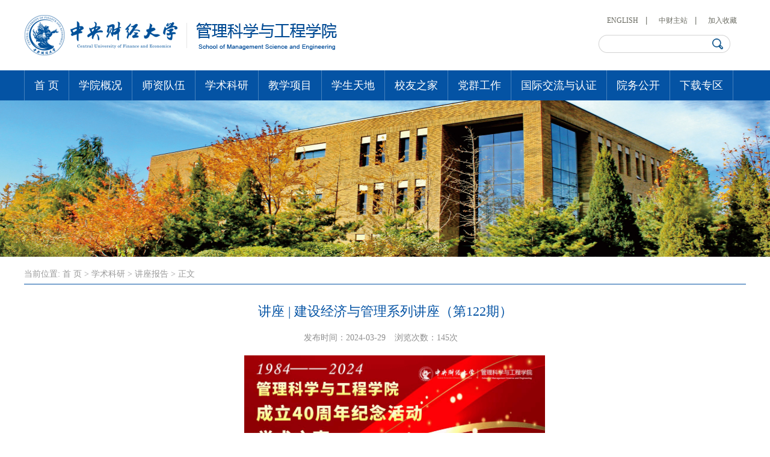

--- FILE ---
content_type: text/html
request_url: https://mse.cufe.edu.cn/info/1441/10673.htm
body_size: 5666
content:
<!DOCTYPE html><html><head><title>讲座 | 建设经济与管理系列讲座（第122期）-中央财经大学管理科学与工程学院</title><META Name="keywords" Content="中央财经大学管理科学与工程学院,讲座报告,讲座,建设,经济,管理,系列讲座,系列,122,12,22" />





<meta charset="utf-8"><link href="../../css/style.css" rel="stylesheet"><script src="../../js/bdtxk.js"></script><script src="../../js/SuperSlide.js"></script>

<!--Announced by Visual SiteBuilder 9-->
<link rel="stylesheet" type="text/css" href="../../_sitegray/_sitegray_d.css" />
<script language="javascript" src="../../_sitegray/_sitegray.js"></script>
<!-- CustomerNO:77656262657232307e78465452565742000000054452 -->
<link rel="stylesheet" type="text/css" href="../../nry.vsb.css" />
<script type="text/javascript" src="/system/resource/js/vsbscreen.min.js" id="_vsbscreen" devices="pc|pad"></script>
<script type="text/javascript" src="/system/resource/js/counter.js"></script>
<script type="text/javascript">_jsq_(1441,'/nry.jsp',10673,1652909925)</script>
</head>
<body><!-- 头部 -->
<div class="top">
<div class="width">
<div class="logo fl">
<!-- 网站logo图片地址请在本组件"内容配置-网站logo"处填写 -->
<a href="../../index.htm" title="管理科学与工程学院"><img src="../../2020ym/images/logo.png"></a></div>
<div class="topr fr">
<div class="tplj">
<script language="javascript">
function dosuba261194a()
{
    try{
        var ua = navigator.userAgent.toLowerCase();
        if(ua.indexOf("msie 8")>-1)
        {
            window.external.AddToFavoritesBar(document.location.href,document.title,"");//IE8
        }else if(ua.toLowerCase().indexOf("rv:")>-1)
        {
            window.external.AddToFavoritesBar(document.location.href,document.title,"");//IE11+
        }else{
            if (document.all) 
            {
                window.external.addFavorite(document.location.href, document.title);
            }else if(window.sidebar)
            {
                window.sidebar.addPanel( document.title, document.location.href, "");//firefox
            }
            else
            {
                alert(hotKeysa261194a());
            }
        }

    }
    catch (e){alert("无法自动添加到收藏夹，请使用 Ctrl + d 手动添加");}
}
function hotKeysa261194a() 
{
    var ua = navigator.userAgent.toLowerCase(); 
    var str = "";    
    var isWebkit = (ua.indexOf('webkit') != - 1); 
    var isMac = (ua.indexOf('mac') != - 1);     
    if (ua.indexOf('konqueror') != - 1) 
    {  
        str = 'CTRL + B'; // Konqueror   
    } 
    else if (window.home || isWebkit || isMac) 
    {        
        str = (isMac ? 'Command/Cmd' : 'CTRL') + ' + D'; // Netscape, Safari, iCab, IE5/Mac   
    }
    return ((str) ? '无法自动添加到收藏夹，请使用' + str + '手动添加' : str);
}
function setHomepagea261194a()
{
    var url = document.location.href;
    if (document.all)
    {
        document.body.style.behavior='url(#default#homepage)';
        document.body.setHomePage(url);
    }
    else if (window.sidebar)
    {
        if(window.netscape)
        {
             try{
                  netscape.security.PrivilegeManager.enablePrivilege("UniversalXPConnect");
             }catch (e){
                   alert("该操作被浏览器拒绝，如果想启用该功能，请在地址栏内输入 about:config,然后将项 signed.applets.codebase_principal_support 值该为true");
             }
        }
    var prefs = Components.classes['@mozilla.org/preferences-service;1'].getService(Components. interfaces.nsIPrefBranch);
    prefs.setCharPref('browser.startup.homepage',url);
    }
    else
    {
        alert("浏览器不支持自动设为首页，请手动设置");
    }
}
</script>
<a href="../../English/Home.htm" target="_blank">ENGLISH</a>
<a href="http://www.cufe.edu.cn/" target="_blank">中财主站</a>
<A onclick="javascript:dosuba261194a();" href="#">加入收藏</A>
</div>
<div class="search"><script type="text/javascript">
    function _nl_ys_check(){
        
        var keyword = document.getElementById('showkeycode261196').value;
        if(keyword==null||keyword==""){
            alert("请输入你要检索的内容！");
            return false;
        }
        if(window.toFF==1)
        {
            document.getElementById("lucenenewssearchkey261196").value = Simplized(keyword );
        }else
        {
            document.getElementById("lucenenewssearchkey261196").value = keyword;            
        }
        var  base64 = new Base64();
        document.getElementById("lucenenewssearchkey261196").value = base64.encode(document.getElementById("lucenenewssearchkey261196").value);
        new VsbFormFunc().disableAutoEnable(document.getElementById("showkeycode261196"));
        return true;
    } 
</script>
<form action="../../result.jsp?wbtreeid=1441" method="post" id="au2a" name="au2a" onsubmit="return _nl_ys_check()" style="display: inline">
 <input type="hidden" id="lucenenewssearchkey261196" name="lucenenewssearchkey" value=""><input type="hidden" id="_lucenesearchtype261196" name="_lucenesearchtype" value="1"><input type="hidden" id="searchScope261196" name="searchScope" value="0">
<input name="showkeycode" id="showkeycode261196" class="searchwz">

<input class="searchimg" type="image" src="../../2020ym/images/searchico.png" align="absmiddle" style="cursor: hand">
</form><script language="javascript" src="/system/resource/js/base64.js"></script><script language="javascript" src="/system/resource/js/formfunc.js"></script>
</div></div></div></div><!-- 导航 -->
<div class="menu">
<div class="width">
<div><UL id="nav" class="nav clearfix">
<LI class="nLi">
<H3 class="first">
<A href="../../index.htm" title="首 页">首 页</A></H3>
</LI>
<LI class="nLi">
<H3>
<A href="../../xygk/xysm.htm" title="学院概况">学院概况</A></H3>
<UL class="sub">
<LI><A href="../../xygk/xysm.htm" title="学院使命">学院使命</A> </LI>
<LI><A href="../../xygk/xyjj.htm" title="学院简介">学院简介</A> </LI>
<LI><A href="../../xygk/lsyg.htm" title="历史沿革">历史沿革</A> </LI>
<LI><A href="../../xygk/xyld.htm" title="学院领导">学院领导</A> </LI>
<LI><A href="../../xygk/jgsz.htm" title="机构设置">机构设置</A> </LI>
<LI><A href="../../xygk/xcsc.htm" title="宣传手册">宣传手册</A> </LI>
<LI><A href="../../xygk/bgdh.htm" title="办公电话">办公电话</A> </LI>
</ul>
</LI>
<LI class="nLi">
<H3>
<A href="../../szdw.htm" title="师资队伍">师资队伍</A></H3>
<UL class="sub">
<LI><A href="../../szdw/szll.htm" title="师资力量">师资力量</A> </LI>
<LI><A href="../../szdw/xztd.htm" title="行政团队">行政团队</A> </LI>
<LI><A href="../../szdw/bssds.htm" title="博士生导师">博士生导师</A> </LI>
<LI><A href="../../szdw/rxjs.htm" title="荣休教师">荣休教师</A> </LI>
<LI><A href="../../szdw/xwds.htm" title="校外导师">校外导师</A> </LI>
</ul>
</LI>
<LI class="nLi">
<H3>
<A href="../../xsky.htm" title="学术科研">学术科研</A></H3>
<UL class="sub">
<LI><A href="../../xsky/jzbg.htm" title="讲座报告">讲座报告</A> </LI>
<LI><A href="../../xsky/xshd.htm" title="学术活动">学术活动</A> </LI>
<LI><A href="../../xsky/xscg.htm" title="学术成果">学术成果</A> </LI>
<LI><A href="../../xsky/kyjg.htm" title="科研机构">科研机构</A> </LI>
<LI><A href="../../xsky/kygl.htm" title="科研管理">科研管理</A> </LI>
</ul>
</LI>
<LI class="nLi">
<H3>
<A href="../../jxxm.htm" title="教学项目">教学项目</A></H3>
<UL class="sub">
<LI><A href="../../jxxm/bk.htm" title="本科">本科</A> </LI>
<LI><A href="../../jxxm/xgzdsjycb.htm" title="许国志大数据英才班">许国志大数据英才班</A> </LI>
<LI><A href="../../jxxm/xsxss.htm" title="学术性硕士">学术性硕士</A> </LI>
<LI><A href="../../jxxm/bs.htm" title="博士">博士</A> </LI>
<LI><A href="../../jxxm/bsh.htm" title="博士后">博士后</A> </LI>
<LI><A href="../../jxxm/zyss.htm" title="专业硕士（MEM）">专业硕士（MEM）</A> </LI>
<LI><A href="http://sit.cufe.edu.cn/" target="_blank" title="中外合作办学">中外合作办学</A> </LI>
</ul>
</LI>
<LI class="nLi">
<H3>
<A href="../../xstd.htm" title="学生天地">学生天地</A></H3>
<UL class="sub">
<LI><A href="../../xstd/xssw.htm" title="学生事务">学生事务</A> </LI>
<LI><A href="../../xstd/txgz.htm" title="团学工作">团学工作</A> </LI>
<LI><A href="../../xstd/xsfc.htm" title="学生风采">学生风采</A> </LI>
<LI><A href="../../xstd/ggyx.htm" title="管工影像 ">管工影像 </A> </LI>
<LI><A href="../../xstd/paxy.htm" title="平安校园">平安校园</A> </LI>
</ul>
</LI>
<LI class="nLi">
<H3>
<A href="../../xyzj.htm" title="校友之家">校友之家</A></H3>
<UL class="sub">
<LI><A href="../../xyzj/xydt.htm" title="校友动态">校友动态</A> </LI>
<LI><A href="../../xyzj/xyft.htm" title="校友访谈">校友访谈</A> </LI>
<LI><A href="../../xyzj/xyxc.htm" title="校友相册">校友相册</A> </LI>
</ul>
</LI>
<LI class="nLi">
<H3>
<A href="../../dqgz.htm" title="党群工作">党群工作</A></H3>
<UL class="sub">
<LI><A href="../../dqgz/djdt.htm" title="党建动态">党建动态</A> </LI>
<LI><A href="../../dqgz/zbfc.htm" title="支部风采">支部风采</A> </LI>
<LI><A href="../../dqgz/ghzx.htm" title="工会资讯">工会资讯</A> </LI>
</ul>
</LI>
<LI class="nLi">
<H3>
<A href="../../gjjlyrz.htm" title="国际交流与认证">国际交流与认证</A></H3>
<UL class="sub">
<LI><A href="../../gjjlyrz/wshd.htm" title="外事活动">外事活动</A> </LI>
<LI><A href="../../gjjlyrz/hzxm.htm" title="合作项目">合作项目</A> </LI>
</ul>
</LI>
<LI class="nLi">
<H3>
<A href="../../list.jsp?urltype=tree.TreeTempUrl&wbtreeid=1631" title="院务公开">院务公开</A></H3>
<UL class="sub">
<LI><A href="../../list.jsp?urltype=tree.TreeTempUrl&wbtreeid=1632" title="公示公告">公示公告</A> </LI>
<LI><A href="../../list.jsp?urltype=tree.TreeTempUrl&wbtreeid=1633" title="学院文件">学院文件</A> </LI>
<LI><A href="../../list.jsp?urltype=tree.TreeTempUrl&wbtreeid=1635" title="办事流程">办事流程</A> </LI>
</ul>
</LI>
<LI class="nLi">
<H3>
<A href="../../xzzq.htm" title="下载专区">下载专区</A></H3>
<UL class="sub">
<LI><A href="../../xzzq/bksjx.htm" title="本科生教学">本科生教学</A> </LI>
<LI><A href="../../xzzq/yjsgl.htm" title="研究生管理">研究生管理</A> </LI>
<LI><A href="../../xzzq/dtxggz.htm" title="党团学工工作">党团学工工作</A> </LI>
<LI><A href="../../xzzq/jsxg.htm" title="教师相关">教师相关</A> </LI>
<LI><A href="../../xzzq/cwxg.htm" title="财务相关">财务相关</A> </LI>
<LI><A href="../../xzzq/qt.htm" title="其他">其他</A> </LI>
</ul>
</LI>
</UL></div></div></div><!-- banner -->
<div class="nybanner">    <script language="javascript" src="/system/resource/js/dynclicks.js"></script><img src="../../images/1.jpg">
</div><!-- 内容 -->
<div class="nynr">
<div class="width">
<div class="location" style="margin-top: 20px;">
<div class="current">当前位置: 
                <a href="../../index.htm">首 页</a>
 > 
                <a href="../../xsky.htm">学术科研</a>
 > 
                <a href="../../xsky/jzbg.htm">讲座报告</a>
 > 
                正文
</div></div>
<div class="nry">
<script language="javascript" src="../../_dwr/interface/NewsvoteDWR.js"></script><script language="javascript" src="../../_dwr/engine.js"></script><script language="javascript" src="/system/resource/js/news/newscontent.js"></script><LINK href="/system/resource/js/photoswipe/3.0.5.1/photoswipe.css" type="text/css" rel="stylesheet"><script language="javascript" src="/system/resource/js/photoswipe/3.0.5.1/klass.min.js"></script><script language="javascript" src="/system/resource/js/ajax.js"></script><form name="_newscontent_fromname"><script language="javascript" src="/system/resource/js/jquery/jquery-latest.min.js"></script>
<h3>讲座 | 建设经济与管理系列讲座（第122期）</h3>
<div class="xiab"><i>发布时间：2024-03-29</i><i>浏览次数：<script>_showDynClicks("wbnews", 1652909925, 10673)</script>次</i></div>

    <div id="vsb_content" class="nrynr"><div class="v_news_content">
<p style="text-align: center;"><img width="500" src="/__local/F/41/59/8E29FFA9600FA5EE5BF25322263_5C69967D_42FDC.png" vsbhref="vurl" vurl="/_vsl/F41598E29FFA9600FA5EE5BF25322263/5C69967D/42FDC" vheight="" vwidth="500" orisrc="/__local/B/02/F9/24589CA411F8B7A07595B10AC3A_963AA5D6_186B1D.png" class="img_vsb_content"></p>
<p style="text-align: center;"></p>
</div></div><div id="div_vote_id"></div>
        <div class="sxp">
    <p>
        上一篇：<a href="10683.htm">讲座 | 建设经济与管理系列讲座（第123期）</a>
        </p>
        <p>
        下一篇：<a href="10659.htm">讲座 | 智能管理交叉学科系列讲座（第21期）</a>
    </p>
    </div>
</form>


</div></div></div><!-- 链接 -->
<div class="link">
<div class="width">
<div style="width: 950px; overflow: hidden; float: left;">
<div class="linkbox" style="margin-left: -25px;"><script language="javascript" src="/system/resource/js/openlink.js"></script><H3>学院概况</H3>
<UL>
<LI><a href="../../xygk/xysm.htm" title="" onclick="_addDynClicks(&#34;wburl&#34;, 1652909925, 63569)">学院使命</a></li>
<LI><a href="../../xygk/xyjj.htm" title="" onclick="_addDynClicks(&#34;wburl&#34;, 1652909925, 63570)">学院简介</a></li>
<LI><a href="../../xygk/lsyg.htm" title="" onclick="_addDynClicks(&#34;wburl&#34;, 1652909925, 63571)">历史沿革</a></li>
<LI><a href="../../xygk/xyld.htm" title="" onclick="_addDynClicks(&#34;wburl&#34;, 1652909925, 63572)">学院领导</a></li>
<LI><a href="../../xygk/jgsz.htm" title="" onclick="_addDynClicks(&#34;wburl&#34;, 1652909925, 63573)">机构设置</a></li>
<LI><a href="../../xygk/xcsc.htm" title="" onclick="_addDynClicks(&#34;wburl&#34;, 1652909925, 63574)">宣传手册</a></li>
<LI><a href="../../xygk/bgdh.htm" title="" onclick="_addDynClicks(&#34;wburl&#34;, 1652909925, 63575)">办公电话</a></li>
</UL></div>
<div class="linkbox"><H3>师资队伍</H3>
<UL>
<LI><a href="../../szdw/szll.htm" title="" onclick="_addDynClicks(&#34;wburl&#34;, 1652909925, 63576)">师资力量</a></li>
<LI><a href="../../szdw/xztd.htm" title="" onclick="_addDynClicks(&#34;wburl&#34;, 1652909925, 67077)">行政团队</a></li>
<LI><a href="../../szdw/bssds.htm" title="" onclick="_addDynClicks(&#34;wburl&#34;, 1652909925, 63578)">博士生导师</a></li>
<LI><a href="../../szdw/rxjs.htm" title="" onclick="_addDynClicks(&#34;wburl&#34;, 1652909925, 63581)">荣休教师</a></li>
<LI><a href="../../szdw/xwds.htm" title="" onclick="_addDynClicks(&#34;wburl&#34;, 1652909925, 63579)">校外导师</a></li>
</UL></div>
<div class="linkbox"><H3>学术科研</H3>
<UL>
<LI><a href="../../xsky/jzbg.htm" title="" onclick="_addDynClicks(&#34;wburl&#34;, 1652909925, 67097)">讲座报告</a></li>
<LI><a href="../../xsky/xshd.htm" title="" onclick="_addDynClicks(&#34;wburl&#34;, 1652909925, 67098)">学术活动</a></li>
<LI><a href="../../xsky/xscg.htm" title="" onclick="_addDynClicks(&#34;wburl&#34;, 1652909925, 108419)">学术成果</a></li>
<LI><a href="../../xsky/kyjg.htm" title="" onclick="_addDynClicks(&#34;wburl&#34;, 1652909925, 63582)">科研机构</a></li>
<LI><a href="../../xsky/kygl.htm" title="" onclick="_addDynClicks(&#34;wburl&#34;, 1652909925, 63585)">科研管理</a></li>
</UL></div>
<div class="linkbox"><H3>教学项目</H3>
<UL>
<LI><a href="../../jxxm/bk.htm" title="" onclick="_addDynClicks(&#34;wburl&#34;, 1652909925, 63586)">本科</a></li>
<LI><a href="../../jxxm/xgzdsjycb.htm" title="" onclick="_addDynClicks(&#34;wburl&#34;, 1652909925, 72483)">许国志大数据英才班</a></li>
<LI><a href="../../jxxm/xsxss.htm" title="" onclick="_addDynClicks(&#34;wburl&#34;, 1652909925, 63587)">学术性硕士</a></li>
<LI><a href="../../jxxm/bs.htm" title="" onclick="_addDynClicks(&#34;wburl&#34;, 1652909925, 63588)">博士</a></li>
<LI><a href="../../jxxm/bsh.htm" title="" onclick="_addDynClicks(&#34;wburl&#34;, 1652909925, 63589)">博士后</a></li>
<LI><a href="../../jxxm/zyss.htm" title="" onclick="_addDynClicks(&#34;wburl&#34;, 1652909925, 63590)">专业硕士（MEM）</a></li>
<LI><a href="http://sit.cufe.edu.cn/" target="_blank" title="" onclick="_addDynClicks(&#34;wburl&#34;, 1652909925, 63591)">中外合作办学</a></li>
</UL></div>
<div class="linkbox"><H3>学生天地</H3>
<UL>
<LI><a href="../../xstd/xssw.htm" title="" onclick="_addDynClicks(&#34;wburl&#34;, 1652909925, 67099)">学生事务</a></li>
<LI><a href="../../xstd/txgz.htm" title="" onclick="_addDynClicks(&#34;wburl&#34;, 1652909925, 67100)">团学工作</a></li>
<LI><a href="../../xstd/xsfc.htm" title="" onclick="_addDynClicks(&#34;wburl&#34;, 1652909925, 63592)">学生风采</a></li>
<LI><a href="../../xstd/ggyx.htm" title="" onclick="_addDynClicks(&#34;wburl&#34;, 1652909925, 63593)">管工影像</a></li>
<LI><a href="../../xstd/paxy.htm" title="" onclick="_addDynClicks(&#34;wburl&#34;, 1652909925, 63594)">平安校园</a></li>
</UL></div>
<div class="linkbox"><H3>校友之家</H3>
<UL>
<LI><a href="../../xyzj/xydt.htm" title="" onclick="_addDynClicks(&#34;wburl&#34;, 1652909925, 63595)">校友动态</a></li>
<LI><a href="../../xyzj/xyft.htm" title="" onclick="_addDynClicks(&#34;wburl&#34;, 1652909925, 63596)">校友访谈</a></li>
<LI><a href="../../xyzj/xyxc.htm" title="" onclick="_addDynClicks(&#34;wburl&#34;, 1652909925, 63597)">校友相册</a></li>
</UL></div>
<div class="linkbox"><H3>党群工作</H3>
<UL>
<LI><a href="../../dqgz/djdt.htm" title="" onclick="_addDynClicks(&#34;wburl&#34;, 1652909925, 63599)">党建动态</a></li>
<LI><a href="../../dqgz/zbfc.htm" title="" onclick="_addDynClicks(&#34;wburl&#34;, 1652909925, 63600)">支部风采</a></li>
<LI><a href="../../dqgz/ghzx.htm" title="" onclick="_addDynClicks(&#34;wburl&#34;, 1652909925, 63601)">工会资讯</a></li>
</UL></div></div>
<div class="linkchoose">
<div class="choosebox"><SELECT class="chooseselect" onchange="window.open(this.options[this.selectedIndex].value)" name="select">
<OPTION style="padding-left:20px;">--国内相关网站链接--</OPTION>
<OPTION value="http://iss.amss.cas.cn/" title="" onclick="_addDynClicks(&#34;wburl&#34;, 1652909925, 67111)">--中国科学院系统所--</OPTION>
<OPTION value="http://www.sem.tsinghua.edu.cn/" title="" onclick="_addDynClicks(&#34;wburl&#34;, 1652909925, 67112)">--清华大学经济管理学院--</OPTION>
<OPTION value="https://business.ustc.edu.cn/" title="" onclick="_addDynClicks(&#34;wburl&#34;, 1652909925, 67113)">--中国科学技术大学管理学院--</OPTION>
<OPTION value="http://www.acem.sjtu.edu.cn/" title="" onclick="_addDynClicks(&#34;wburl&#34;, 1652909925, 67114)">--上海交通大学安泰经济与管理学院--</OPTION>
<OPTION value="http://som.xjtu.edu.cn/" title="" onclick="_addDynClicks(&#34;wburl&#34;, 1652909925, 67115)">--西安交通大学管理学院--</OPTION>
<OPTION value="http://www.som.zju.edu.cn/" title="" onclick="_addDynClicks(&#34;wburl&#34;, 1652909925, 67116)">--浙江大学管理学院--</OPTION>
<OPTION value="http://som.hit.edu.cn/" title="" onclick="_addDynClicks(&#34;wburl&#34;, 1652909925, 67117)">--哈尔滨工业大学经济与管理学院--</OPTION>
<OPTION value="#" title="" onclick="_addDynClicks(&#34;wburl&#34;, 1652909925, 67118)">--北航经济管理学院--</OPTION>
<OPTION value="http://sem.dlut.edu.cn/" title="" onclick="_addDynClicks(&#34;wburl&#34;, 1652909925, 67119)">--大连理工大学经济管理学院--</OPTION>
<OPTION value="https://sme.nju.edu.cn/" title="" onclick="_addDynClicks(&#34;wburl&#34;, 1652909925, 67120)">--南京大学工程管理学院--</OPTION>
</SELECT><SELECT class="chooseselect" onchange="window.open(this.options[this.selectedIndex].value)" name="select">
<OPTION>--国外相关网站链接--</OPTION>
<OPTION value="https://msande.stanford.edu/" title="" onclick="_addDynClicks(&#34;wburl&#34;, 1652909925, 67107)">--斯坦福大学管理科学与工程系--</OPTION>
<OPTION value="https://mse.ieor.columbia.edu/" title="" onclick="_addDynClicks(&#34;wburl&#34;, 1652909925, 67108)">--哥伦比亚大学管理科学与工程系--</OPTION>
<OPTION value="https://www.isye.gatech.edu/" title="" onclick="_addDynClicks(&#34;wburl&#34;, 1652909925, 67109)">--佐治亚理工学院工业系统工程学院--</OPTION>
<OPTION value="#" title="" onclick="_addDynClicks(&#34;wburl&#34;, 1652909925, 67110)">--麻省理工学院斯隆管理学院--</OPTION>
</SELECT>
    <ul>
<li><img src="../../img/ewm1.jpg"><p>学院公众号</p></li>
<li><img src="../../img/ewm2.jpg"><p>微管工</p></li>
</ul> 
</div></div></div></div><!-- footer -->
<div class="footer">
<div class="width">
<P><SPAN>Copyright ©中央财经大学管理科学与工程学院</SPAN><SPAN>学院南路校区：北京市海淀区学院南路39号 主教楼9层 邮编100081</SPAN><SPAN>沙河校区：北京市昌平区沙河高教园区4号楼 邮编102206</SPAN></P></div></div>


</body></html>


--- FILE ---
content_type: text/html;charset=UTF-8
request_url: https://mse.cufe.edu.cn/system/resource/code/news/click/dynclicks.jsp?clickid=10673&owner=1652909925&clicktype=wbnews
body_size: 126
content:
145

--- FILE ---
content_type: text/css
request_url: https://mse.cufe.edu.cn/css/style.css
body_size: 3542
content:
body{margin:0px auto;padding:0px;border:0px;font-family:"微软雅黑"; font-size:15px;-webkit-font-smoothing:antialiased;font-smoothing:antialiased; min-width:1200px;background: #fff;}
ul,li,ol{margin:0px; padding:0px;list-style:none;}
table,tr,td,h3,h5,span,p,form,input,dl,dd,dt,em,b{margin:0px; padding:0px;}
table {margin:auto;}
em,img{border:0px;}
input{border: none;outline: none;background: none;}
a{text-decoration:none; cursor:pointer;}
a:hover{ text-decoration:none;transition: 0.5s;}
.fl{float:left; display:inline;}
.fr{float:right;display:inline;}
.width{width:1200px;margin: 0 auto;}
.clear{ clear:both;}
.images{
 transition: all 0.8s;
 -moz-transition: width 0.8s; 
 -webkit-transition: width 0.8s; 
 -o-transition: width 0.8s; 
 }
.images:hover{
 cursor: pointer;
 transition: all 0.8s;
 transform: scale(1.1);
    -ms-transform:scale(1.1);     
    -moz-transform:scale(1.1);     
    -webkit-transform:scale(1.1); 
    -o-transform:scale(1.1);     
 }

.top{width: 100%;overflow: hidden;padding: 25px 0 20px;}
.tplj a{padding: 0 15px;overflow: hidden;font-size: 12px;color: #696a61;background: url(../img/tpljbg.jpg) no-repeat right center;}
.tplj a+a+a{background: none !important;}
.tplj a:hover{color: #0453a4;}
.search{width: 220px;height: 30px;overflow: hidden;margin-top: 15px;background: url(../img/searchbg.png) no-repeat center;}
.searchwz{float: left;width: 175px;padding-left: 15px;height: 30px;line-height: 30px;color: #000;font-size: 12px;}
.searchimg{float: right;width: 18px;margin-top: 6px;margin-right: 12px;}
.menu{width: 100%;height: 50px;background: #0453a4;}
.menu .width{position:relative;}
.nav{height:50px; line-height:50px;position:relative;}
.nav a{ color:#fff;}
.nav .nLi{ float:left;  position:relative; display:inline;  }
.nav .nLi h3{ float:left;font-weight: normal;border-right: 1px solid #4580bc;}
.nav .nLi h3.first{border-left: 1px solid #4580bc;}
.nav .nLi h3 a{ display:block; padding:0 16px; font-size:18px;}
.nav .sub{width:100%; left:0; top:50px;  position:absolute; background:#053f84;  line-height:40px;text-align: center;display: none;z-index: 999;}
.nav .sub li{ zoom:1; }
.nav .sub a{ display:block; color: #fff;}
.nav .sub a:hover{ background: #106fe1;}
.nav .on h3 a{background:#053f84;}
.nav .nLi:hover h3 a{background:#053f84;}
.nav .nLi:hover .sub{display: block;}
.banner{width:100%; text-align:center;min-width:1200px;margin:0 auto;max-width:1920px;}
.slideBox{ width:100%; height:auto; overflow:hidden; position:relative;}
.slideBox .hd{ height:14px; overflow:hidden; position:absolute; left:50%; bottom:35px; z-index:99;margin-left: -36px;}
.slideBox .hd ul{ overflow:hidden; zoom:1; float:left;  }
.slideBox .hd ul li{ float:left; margin-right:10px;  width:14px; height:14px; text-align:center; background:url(../img/dian.png) no-repeat center; cursor:pointer; }
.slideBox .hd ul li.on{ background:url(../img/dian-hover.png) no-repeat center;}
.slideBox .bd{ position:relative; height:100%; z-index:0; width:100%;}
.slideBox .bd ul{width:100%;}
.slideBox .bd li{ zoom:1; vertical-align:middle; width:100%;}
.slideBox .bd img{ width:100%; height:auto; display:block;  }

.main{padding-bottom:45px;background:#f0efed;}
.part1{overflow: hidden;padding: 15px 0;}
.part1 ul li{width: 145px;padding: 15px 10px 15px 10px;overflow: hidden;float: left;margin-right: 1px;height: 120px;cursor: pointer;}
.part1 ul li p{font-size: 20px;color: #fff;margin-bottom: 10px; line-height:26px;}
.part1 ul li span{font-size: 15px;color: #fff;}
.xwlj1{background: #0453a4;}
.xwlj2{background: #3364bd;width:178px!important;}
.xwlj3{background: #3883d2;}
.xwlj4{background: #2c2584;}
.xwlj5{background: #1f7e5f;}
.xwlj6{background: #bd842f;}
.xwlj7{background: #a46200;}
.part2{margin-bottom: 20px;}
.zytitle{line-height: 30px;overflow: hidden;}
.zytitle h3{float: left;font-size: 20px;color: #444;background: url(../img/title1.png) no-repeat left center;padding-left: 40px;}
.zytitle h3 span{background: url(../img/titlebg.jpg) no-repeat left center;margin-left: 12px;padding-left: 8px;font-size: 12px;color: #999;font-weight: normal;}
.zytitle a{float: right;font-size: 12px;color: #1a5d92;transition: all 0.5s;display:block;width:65px;height:18px;text-align:center;line-height:18px;border:1px solid #1a5d92;border-radius:10px;margin-top:8px;}
.zytitle a:hover{background:#1a5d92;color:#fff;}
.news{width: 740px;margin-right: 26px;box-shadow: 1px 2px 6px #aca8a9;padding: 25px;border: 1px solid #eee;background:#fff}
.newsnr{padding-bottom: 20px;padding-top: 20px;overflow: hidden;}
.newstp{overflow:hidden;margin:0 -15px 25px -15px ;}
.newsbox{width: 355px;padding: 0 15px;float: left;}
.newstp1{width: 355px;height: 180px;overflow: hidden;margin-bottom: 15px;}
.newstp1 img{width: 355px;height: 180px;}
.newsbox a{font-size: 16px;color: #444;line-height: 20px;}
.newsbox span{font-size: 12px;color: #999;margin-left: 10px;}
.newsbox p{font-size: 14px;color: #999;margin-top: 15px;}
.newsbox:hover a{color: #1a5d92;}
.newsnr ul li{background: url(../img/libg.jpg) no-repeat left center;padding-left: 15px;overflow: hidden;line-height: 36px;} 
.newsnr ul li a{font-size: 16px;color: #494949;transition: all 0.5s;width:85%;float:left;}
.newsnr ul li span{font-size: 14px;color: #999;float: right;width:12%;}
.newsnr ul li:hover a{margin-left: 10px;transition: all 0.5s;color: #1a5d92;}
.newsnr ul li:hover span{color: #1a5d92;}
.tzgg{width: 379px;box-shadow: 1px 2px 6px #aca8a9;padding: 25px 0;border: 1px solid #eee;background:#fff;}
.tzgg .zytitle{padding: 0 25px;overflow: hidden;}
.tzgg .zytitle h3{background: url(../img/title2.png) no-repeat left center;}
.tzgg ul{padding: 20px 25px 15px 25px;overflow: hidden;}
.tzgg ul li{padding: 19px 0;overflow: hidden;border-bottom: 1px dashed #eceaea;cursor: pointer;}
.tzgg ul li.first{border-top: 1px solid #eceaea;}
.tzgg ul li.last{border-bottom:none !important;}
.tzgg ul li a{font-size: 16px;color: #494949;min-height:42px;display:block;float:right;width:250px;}
.tzgg ul li p{font-size: 12px;color: #999;margin-top: 5px;}
.tzgg ul li:hover{transition:all 0.5s;-webkit-transition:all 0.5s;-moz-transition:all 0.5s;padding: 19px 25px;background: #0453a4;margin-left: -25px;margin-right: -25px;border-bottom: 1px dashed #bd842f;border-left: 2px solid #bd842f;}


.qh1{width: 334px;float: left;box-shadow: 1px 2px 6px #aca8a9;padding:25px;border: 1px solid #eee;margin-right: 20px;background:#fff;}
.slideTxtBox{ width:334px;}
.slideTxtBox .hd{overflow: hidden;}
.slideTxtBox .hd ul li{ float:left; padding-left:35px; cursor:pointer;background: url(../img/title3.png) no-repeat left center;margin-right: 25px;}
.slideTxtBox .hd ul li+li{background: url(../img/title4.png) no-repeat left center;}
.slideTxtBox .hd ul li b{font-size: 20px;color: #444;}
.slideTxtBox .hd ul li p{font-size: 10px;color: #999;}
.slideTxtBox .hd ul li.on b{color: #1a5d92; }
.slideTxtBox .hd ul li.on p{color: #1a5d92; }
.qh1 .slideTxtBox .bd ul{zoom:1; padding-top: 10px;}
.qh1 .slideTxtBox .bd li{padding: 15px 0;border-top: 1px solid #eceaea;overflow: hidden;}
.qh1 .slideTxtBox .bd li:hover a{color: #1a5d92;}
.qh1 .slideTxtBox .bd li>a{font-size: 16px;color: #494949;min-height:42px;display:block;background: url(../img/libg.jpg) no-repeat left 8px;padding-left:17px;}
.qh1 .slideTxtBox .bd li p{font-size: 12px;color: #999;margin-top: 5px;}
.slideTxtBox .bd ul .more{text-align: right;font-size: 12px;}
.slideTxtBox .bd ul .more a{color: #1a5d92;}
.qh2 .slideTxtBox .hd ul li{background: url(../img/title5.png) no-repeat left center;}
.qh2 .slideTxtBox .hd ul li+li{background: url(../img/title6.png) no-repeat left center;}
.date{float: left;width: 58px;height: 52px;border: 1px solid #0453a4;text-align: center;}
.date h3{font-weight: normal;line-height: 30px;background: #0453a4;font-size: 18px;color: #fff;}
.date h5{font-weight: normal;font-size: 12px;color: #1a5d92;line-height: 22px;}
.tzgg ul li:hover a{color: #fff;}
.tzgg ul li:hover p{color: #fff;}
.tzgg ul li:hover .date h3{background:#fff;color:#494949;}
.tzgg ul li:hover .date h5{color:#fff;}
.tzgg ul li:hover .date{border:1px solid #fff;}
.ztzl{width: 380px;box-shadow: 1px 2px 6px #aca8a9;padding: 25px 0;border: 1px solid #eee;overflow:hidden;background:#fff;}
.ztzl .zytitle{padding: 0 25px;overflow: hidden;}
.ztzl .zytitle h3{background: url(../img/title7.png) no-repeat left center;}
.ztzl ul{padding: 20px 25px 8px 25px;overflow: hidden;}
.ztzl ul li{width: 100%;height: 110px;margin-bottom: 10px;overflow: hidden;}
.ztzl ul li img{width: 100%;height: 111px;}
.link{width: 100%;overflow: hidden;background:#0453a4;padding: 30px 0;}
.linkbox{float: left;padding:0 26px;border-right:1px solid #3675b6;min-height:236px;}
.linkbox h3{color: #fff;margin-bottom: 15px;font-weight: normal;}
.linkbox ul li{line-height: 28px;font-size: 14px;}
.linkbox ul li a{color: #fff;}
.linkbox ul li:hover a{color: #deecfa;}
.linkchoose{float: left;width: 205px;overflow: hidden;margin-left: 45px;}
.chooseselect{width: 205px;height: 30px;margin-bottom: 15px;border: none;background: #fff;padding-left:20px;color: #686868;font-size: 12px;line-height: 30px;}
.linkchoose ul li{float: left;margin-right: 30px;width: 82px;overflow: hidden;}
.linkchoose ul li img{width: 82px;height: 82px;}
.linkchoose ul li p{font-size: 14px;color: #fff;margin-top: 10px;text-align: center;}
.linkchoose ul li+li{margin-right: 0 !important;}
.footer{padding: 20px 0;background: #2d2d2d;text-align: center;font-size: 14px;color: #fff;}
.footer p span{margin-right: 20px;}

.nybanner{width: 100%;height: 260px;overflow: hidden;}
.nybanner img{width: 100%;height: 260px;}
.nynr .width{position: relative;}
.nynrl{width: 300px;position: absolute;top: -60px;left: 0;z-index: 10;overflow: hidden;}
.nynrl{width: 323px;}
.nynrl h3{height: 60px;background: #0453a4;font-size: 20px;color: #fff;padding-left: 35px;line-height: 60px;font-weight: normal;}
.nynrl ul{background: #f4f8fe;padding: 5px 20px 50px 20px;overflow: hidden;}
.nynrl ul li{padding: 15px 0 15px 15px;border-bottom: 1px solid #e0e8f4;overflow: hidden;}
.nynrl ul li a{color: #494949;display: block;}
.nynrl ul li:hover{border-bottom: 1px solid #0453a4;}
.nynrl ul li:hover a{color:#0453a4;}
.nynrl ul li.on{border-bottom: 1px solid #0453a4;}
.nynrl ul li.on a{color:#0453a4;}
.nynrr{width: 876px;overflow: hidden;padding: 30px 0;}
.nynrr{width: 858px;}
.current{font-size: 14px;color: #999;border-bottom: 1px solid #0453a4;padding-bottom: 7px;}
.current a{color: #999;}
.current a:hover{color: #0453a4;}
.dpzw{padding-top: 30px;overflow: hidden;}
.dpzw p{font-size: 16px !important;color: #494949 !important;line-height: 32px !important;margin-bottom: 20px;text-indent: 32px !important;}
.dpzw table td p{text-indent: 0px !important;}
.listnr ul{padding: 20px 0;overflow: hidden;}
.listnr ul li{background: url(../img/libg.jpg) no-repeat left center;padding-left: 15px;line-height: 40px;overflow: hidden;border-bottom: 1px dashed #e0e8f4;}
.listnr ul li a{color: #333;transition:all 0.5s;-webkit-transition:all 0.5s;-moz-transition:all 0.5s;float:left;}
.listnr ul li span{float: right;font-size: 14px;color: #999;}
.listnr ul li:hover a{color: #0453a4;margin-left: 10px;transition:all 0.5s;-webkit-transition:all 0.5s;-moz-transition:all 0.5s;}
.listnr ul li:hover span{color: #0453a4;}

.nry h3{font-size: 22px;text-align: center;color: #0453a4;margin-top: 30px;font-weight:normal;}
.xiab{text-align: center;margin: 20px 0;font-size: 14px;color: #8f8f8f;}
.xiab i{font-style:normal;margin-right:15px;}
.nrynr p{font-size: 16px !important;line-height: 32px !important;text-indent: 2em;color: #494949;}
.nrynr table p{text-indent: 0 !important;}
.sxp{border-top: 1px solid #c1c1c1;overflow: hidden;padding: 20px 0;color:#0453a4 ;margin-top: 30px;line-height: 32px;}
.sxp p a{color: #494949;transition:all 0.5s;-webkit-transition:all 0.5s;-moz-transition:all 0.5s;}
.sxp p a:hover{color: #0453a4;transition:all 0.5s;-webkit-transition:all 0.5s;-moz-transition:all 0.5s;margin-left: 10px;}
.zhy{padding-top: 20px;overflow: hidden;}
.zhybox{margin-bottom: 20px;}
.zhybox h3{background: #eaeaea;border-left: 4px solid #0453a4;height: 40px;line-height: 40px;font-size: 18px;color: #0453a4;padding-left: 25px;}
.zhybox ul{padding: 20px 0 0 10px;overflow: hidden;}
.zhybox ul li{padding: 0 10px;overflow: hidden;float: left;}
.zhybox ul li a{font-size: 14px;line-height: 26px;color: #333;}
.zhybox ul li:hover a{color: #0453a4;}



.piclistnr ul{padding: 30px 0;overflow: hidden;}
.piclistnr ul li{float: left;overflow: hidden;/*padding: 0 26px;*/margin-bottom: 15px;}
.piclistnr ul li a{display:block;color:#494949;}
.piclistnr ul li .pictp{width: 260px;height: 180px;overflow: hidden;}
.piclistnr ul li .pictp img{width: 260px;height: 180px;}
.piclistnr ul li p{text-align: center;color: #494949;font-size: 14px;margin-top: 10px;}
.piclistnr ul li:hover p{color: #0453a4;}


.jgsz{padding-top:40px;overflow:hidden;}
.jgszbox{margin-bottom:40px;}
.jgszbox h3{background: #eaeaea;border-left: 4px solid #0453a4;height: 40px;line-height: 40px;font-size: 18px;color: #0453a4;padding-left: 25px;margin-bottom: 15px;}
.jgszbox ul{overflow:hidden;}
.jgszbox ul li{width:43%;margin-right:4%;border-bottom:1px dotted #d7d7d7;float:left;background:url(../img/in.png) no-repeat left center;padding-left:25px;line-height:40px;height:40px;}
.jgszbox ul li a{color:#333;}
.jgszbox ul li:hover a{color:#0453a4;}




.szll{padding: 20px 0;overflow: hidden;}
.szllqh{width: 100%;overflow: hidden;margin-bottom: 20px;}
.szllqh ul li{float: left;padding: 10px 25px;overflow: hidden;border: 1px solid #0553a5;color: #0553a5;margin-right: 10px;cursor: pointer;}
.szllqh ul li.curr{background: #0553a5;color: #fff;}

.zimu{margin-bottom: 20px;overflow: hidden;}
.zimu i{font-style: normal;width: 65px;float: left;font-size: 18px;color: #000;font-weight: bold;margin-top: 5px;}
.zmnr{float: right;width: 875px;overflow: hidden;}
.zmnr span{color: #0052b1;float: left;font-weight: bold;margin-top: 8px;}
.zmnr a{padding: 0 15px;border-right: 1px solid #828282;color: #000;float: left;font-weight: bold;margin-top: 8px;}
.zmnr a:hover{color: #0e50b1;}
.xsbox{margin-bottom: 20px;overflow: hidden;}
.xsbox h3{font-size: 20px;color: #0e50b1;border-bottom: 1px solid #e3e2e7;overflow: hidden;padding-bottom: 10px;}
.xsbox ul{padding-top: 15px;overflow: hidden;}
.xsbox ul li{float: left;width: 20%;text-align: left;font-size: 14px;line-height: 28px;}
.xsbox ul li a{color: #494949;}
.xsbox ul li:hover a{color: #0e50b1;}

.xbbox{margin-bottom: 20px;overflow: hidden;}
.xbbox h3{font-size: 18px;color: #0e50b1;padding-bottom: 8px;overflow: hidden;border-bottom: 1px solid #e2e7eb;}
.xbbox ul{padding-top: 20px;overflow: hidden;}
.xbbox ul li{float: left;margin-bottom: 15px;width: 110px;overflow: hidden;margin-right: 56px;}
.xbbox ul li.last{margin-right: 0 !important;}
.xbtp{width: 110px;height: 150px;overflow: hidden;}
.xbtp img{width: 110px;height: 150px;}
.xbbox ul li p{text-align: center;font-size: 14px;color: #494949;margin-top: 10px;}
.xbbox ul li p a{color: #494949;}
.xbbox ul li:hover p a{color: #0e50b1;}




.xjxz h3{font-size: 18px;color: #0e50b1;padding-bottom: 8px;overflow: hidden;border-bottom: 1px solid #e2e7eb;}
.xjxz ul{padding-top: 20px;overflow: hidden;}
.xjxz ul li{float: left;margin-bottom: 15px;width: 110px;overflow: hidden;margin-right: 56px;}
.xjxz ul li.last{margin-right: 0 !important;}
.xbtp{width: 110px;height: 150px;overflow: hidden;}
.xbtp img{width: 110px;height: 150px;}
.xjxz ul li p{text-align: center;font-size: 14px;margin-top: 10px;}
.xjxz ul li p a{color: #494949;}
.xjxz ul li:hover p a{color: #0e50b1;}



.xyld{overflow: hidden;padding: 20px 0;}
.xyld ul{overflow: hidden;padding-bottom: 20px}
.xyld ul li{overflow: hidden;padding: 20px 0;border-bottom: 1px dashed #e0e8f4;cursor: pointer;width: 86%;margin: 0 auto;}
.xyldtp{width: 110px;height: 150px;overflow: hidden;}
.xyldtp img{width: 110px;height: 150px;}
.xyldwz{width: 580px;overflow: hidden;padding: 10px 0;}
.xyldwz h3{color: #000;font-size: 21px;margin-bottom: 20px;font-weight: normal;}
.xyldwz p{color: #333;line-height: 28px;}
.xyldwz h3:hover{color: #0453a4;}
#vsb_content_2 p{text-indent:0!important;}
.v_news_content {
    width: 1100px;
    height: auto;
    margin: 0 auto;
}